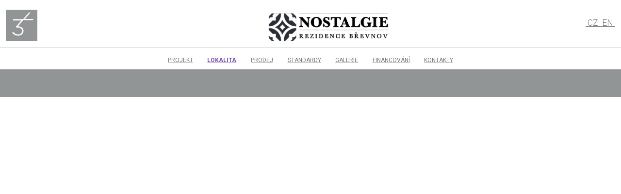

--- FILE ---
content_type: text/html; charset=UTF-8
request_url: http://en.nostalgie-rezidence.cz/lokalita/okoli/
body_size: 2891
content:
<!DOCTYPE html PUBLIC "-//W3C//DTD XHTML 1.0 Strict//EN" "http://www.w3.org/TR/xhtml1/DTD/xhtml1-strict.dtd">
<html xmlns="http://www.w3.org/1999/xhtml" xml:lang="cs" lang="cs">
<head>
<meta name="viewport" content="width=device-width, initial-scale=1">
<meta http-equiv="Content-language" content="cs" />
	<title>Stránka - Nostalgie Rezidence Břevnov - luxusní nové byty Praha 6</title>
	<meta http-equiv="Content-Type" content="text/html; charset=utf-8" />
	<meta name="keywords" content="NOSTALGIE REZIDENCE, byty Praha 6, rezidence Praha 6, byty Břevnov, byty Praha Břevnov, bydlení Praha 6, luxusní byty Praha 6" />
	<meta name="description" content="Rezidence Nostalgie se nachází v lukrativní části pražského Břevnova. Čtyřpodlažní budova na rohu ulic Kochanova a Za Strahovem nabízí veškerý komfort moderního bydlení včetně parkování přímo před domem nebo v jeho bezprostředním okolí." />
	<meta name="robots" content="index,follow" />
	<meta name="generated-at" content="2026-01-22 09:48:30" />
	<link rel="stylesheet" href="/template/default-html/js/jquery/ui-1.11.3/jquery-ui.min.css" />
	<link rel="stylesheet" href="/template/default-html/ext-libs/baguettebox/baguetteBox.min.css" />
	<link rel="stylesheet" href="/template/default-html/ext-libs/bootstrap/5.2.1/css/bootstrap.min.css" />
	<link rel="stylesheet" href="/template/default-html/ext-libs/swiper/css/swiper.min.css" />
	<link rel="stylesheet" href="/template/default-html/ext-libs/swiper/css/swiper-publisdefault.css" />
	<link rel="stylesheet" href="/style/default/icons.css" />
	<link rel="stylesheet" href="/template/default-html/ext-libs/animatecss/animate.css" />
	<link rel="stylesheet" href="/style/default/common.css.d/font-awesome.css" />
	<link rel="stylesheet" href="/style/nostalgie/main.css" type="text/css" />
	<link rel="stylesheet" href="/style/nostalgie/fonts.css" type="text/css" />
	<script type="text/javascript" src="/template/default-html/js/jquery/1.11.1/jquery.min.js"></script>
	<script type="text/javascript" src="/template/default-html/js/jquery/ui-1.11.3/jquery-ui.min.js"></script>
	<script type="text/javascript" src="/template/default-html/ext-libs/baguettebox/baguetteBox.min.js"></script>
	<script type="text/javascript" src="/template/default-html/ext-libs/bootstrap/5.2.1/js/bootstrap.min.js"></script>
	<script type="text/javascript" src="/template/default-html/ext-libs/swiper/js/swiper.min.js"></script>
	<script type="text/javascript" src="/style/nostalgie/js/jquery.lazyload.min"></script>
	<script type="text/javascript" src="/style/nostalgie/js/scripts.js"></script>
	<script type="text/javascript">
            /* baguette box - swipe gallery*/
            $( document ).ready(function() {
              if($(".gallery_show")){
                baguetteBox.run(".gallery_show", {
                  // Custom options
                  animation: "slideIn",
                  captions: "1",
                  preload: "2"
                });
              }
              /* baguette box end */
            });
            </script>
	<!-- Begin: Slot 'html-head' -->
	<!-- End: Slot 'html-head' -->
	<!--[if lt IE 9]>
		<script src="/template/default-html/ext-libs/bootstrap/assets/js/html5shiv.min.js"></script>
		<script src="/template/default-html/ext-libs/bootstrap/assets/js/respond.min.js"></script>
	<![endif]-->
    <script>
      (function(i,s,o,g,r,a,m){i['GoogleAnalyticsObject']=r;i[r]=i[r]||function(){
      (i[r].q=i[r].q||[]).push(arguments)},i[r].l=1*new Date();a=s.createElement(o),
      m=s.getElementsByTagName(o)[0];a.async=1;a.src=g;m.parentNode.insertBefore(a,m)
      })(window,document,'script','//www.google-analytics.com/analytics.js','ga');
    
      ga('create', 'UA-81125549-1', 'auto');
      ga('require', 'displayfeatures');
      ga('require', 'linkid');
                  ;      ga('send', 'pageview');
    </script>
    
	<!-- Locale is cs_CZ.utf8. Page generated in 55,325 ms. -->
<script type="text/javascript" src="https://files-stackablejs.netdna-ssl.com/stacktable.min.js"></script>
<link href='https://fonts.googleapis.com/css?family=Roboto:400,300,700&subset=latin,latin-ext' rel='stylesheet' type='text/css'>
</head>

<body class="x-lokalita-- x-lokalita--okoli-- xnot-front xdeep-2 loggedout">

<!-- MOBILE MENU -->
		<div class="menuLayout">
			<div class="menuClose">
				<a><img src="/style/nostalgie/images/closeMenu.png" width="25" height="25" /></a>
			</div>
			<div class="" style="border-bottom: 1px solid #76787b;">
				<div class="">
          <nav class="smallNav">
					 


	<ul >
		<li id="menu-44-1603180328-item--projekt--" >
			<a href="/#projekt"><span><span class="menu_item_label">Projekt</span></span></a>
		</li>
		<li id="menu-44-1603180328-item--lokalita--"  class="active">
			<a href="/lokalita/"><span><span class="menu_item_label">Lokalita</span></span></a>
			<ul id="menu-44-1603180328_submenu142"  class="submenu">
				<li id="menu-44-1603180328-item--lokalita--doprava--" >
					<a href="/lokalita/doprava/"><span><span class="menu_item_label">Doprava</span></span></a>
				</li>
				<li id="menu-44-1603180328-item--lokalita--okoli--"  class="active active_exact_match">
					<a href="/lokalita/okoli/"><span><span class="menu_item_label">Okolí</span></span></a>
				</li>
				<li id="menu-44-1603180328-item--lokalita--vybavenost--" >
					<a href="/lokalita/#vybavenost"><span><span class="menu_item_label">Vybavenost</span></span></a>
				</li>
			</ul>
		</li>
		<li id="menu-44-1603180328-item--prodej--" >
			<a href="/prodej/"><span><span class="menu_item_label">Prodej</span></span></a>
		</li>
		<li id="menu-44-1603180328-item--standardy--" >
			<a href="/standardy/"><span><span class="menu_item_label">Standardy</span></span></a>
		</li>
		<li id="menu-44-1603180328-item--galerie--" >
			<a href="/galerie/"><span><span class="menu_item_label">Galerie</span></span></a>
			<ul id="menu-44-1603180328_submenu148"  class="submenu">
				<li id="menu-44-1603180328-item--galerie--vizualizace--" >
					<a href="/galerie/vizualizace/"><span><span class="menu_item_label">Vizualizace</span></span></a>
				</li>
				<li id="menu-44-1603180328-item--galerie--vzorovy-byt--" >
					<a href="/galerie/vzorovy-byt/"><span><span class="menu_item_label">Vzorový byt</span></span></a>
				</li>
			</ul>
		</li>
		<li id="menu-44-1603180328-item--financovani--" >
			<a href="/financovani/"><span><span class="menu_item_label">Financování</span></span></a>
		</li>
		<li id="menu-44-1603180328-item--kontakty--" >
			<a href="/kontakty/"><span><span class="menu_item_label">Kontakty</span></span></a>
		</li>
	</ul>


          </nav>
				</div>
			</div>
			<div class="after-mobile-menu" style="text-align: center;">
				<div class="">
					<span><a href="http://en.nostalgie-rezidence.cz">ENGLISH</a></span>
          <span><a href="http://www.nostalgie-rezidence.cz">ČESKY</a></span>
					<img style="margin: 0 auto;" class="img-responsive" src="/style/nostalgie/images/logo.png" width="160" />
				</div>
			</div>
		</div>
	<div class="container-fluid template" style="width: 100%;">

			<!-- HEADER -->
			<div class="row header">
				<div class="menuSmall">
					<a class="menuClick"><img src="/style/nostalgie/images/menu.png" width="30" height="30" /></a>
				</div>
				<div class="col-md-2">
					<div class="formart">
						<img class="img-devel" src="/style/nostalgie/images/3k.png" />
					</div>
				</div>
				<div class="col-md-3">
				</div>
				<div class="col-md-2">
          <h1 id="page-header" class="misc_header" ><a href="/"><span>Nostalgie rezidence EN</span><img class="img-responsive logo-topp" src="/style/nostalgie/images/logo.png" /></a></h1>
				</div>
				<div class="col-md-4">
				</div>
				<div class="col-md-1">
					<div class="formart">
						<h2 style="float: right" class="langBig"><a href="http://en.nostalgie-rezidence.cz">&nbsp;EN&nbsp;</a></h2>
            <h2 style="float: right" class="langBig"><a href="http://www.nostalgie-rezidence.cz">&nbsp;CZ&nbsp;</a></h2>
					</div>
				</div>
			</div>

			<!-- NAVIGATION -->
			<div class="row menuBig">
				<div class="col-md-12">
					<nav class="bigNav">
						


	<ul >
		<li id="menu-43-1603171047-item--projekt--" >
			<a href="/#about"><span><span class="menu_item_label">Projekt</span></span></a>
		</li>
		<li id="menu-43-1603171047-item--lokalita--"  class="active">
			<a href="/lokalita/"><span><span class="menu_item_label">Lokalita</span></span></a>
			<ul id="menu-43-1603171047_submenu130"  class="submenu">
				<li id="menu-43-1603171047-item--lokalita--okoli--" >
					<a href="/lokalita/#okoli"><span><span class="menu_item_label">Okolí</span></span></a>
				</li>
				<li id="menu-43-1603171047-item--lokalita--doprava--" >
					<a href="/lokalita/#doprava"><span><span class="menu_item_label">Doprava</span></span></a>
				</li>
				<li id="menu-43-1603171047-item--lokalita--vybavenost--" >
					<a href="/lokalita/#vybavenost"><span><span class="menu_item_label">Vybavenost</span></span></a>
				</li>
			</ul>
		</li>
		<li id="menu-43-1603171047-item--prodej--" >
			<a href="/prodej/"><span><span class="menu_item_label">Prodej</span></span></a>
		</li>
		<li id="menu-43-1603171047-item--standardy--" >
			<a href="/standardy/"><span><span class="menu_item_label">Standardy</span></span></a>
		</li>
		<li id="menu-43-1603171047-item--galerie--" >
			<a href="/galerie/"><span><span class="menu_item_label">Galerie</span></span></a>
			<ul id="menu-43-1603171047_submenu133"  class="submenu">
				<li id="menu-43-1603171047-item--galerie--vizualizace--" >
					<a href="/galerie/vizualizace/"><span><span class="menu_item_label">Vizualizace</span></span></a>
				</li>
				<li id="menu-43-1603171047-item--galerie--vzorovy-byt--" >
					<a href="/galerie/vzorovy-byt/"><span><span class="menu_item_label">Vzorový byt</span></span></a>
				</li>
			</ul>
		</li>
		<li id="menu-43-1603171047-item--financovani--" >
			<a href="/financovani/"><span><span class="menu_item_label">Financování</span></span></a>
		</li>
		<li id="menu-43-1603171047-item--kontakty--" >
			<a href="/kontakty/"><span><span class="menu_item_label">Kontakty</span></span></a>
		</li>
	</ul>


					</nav>
				</div>
			</div>

<div class="row footer">
<div class="col-md-3"></div>
<div class="col-md-6 maxWidth">Nostalgie rezidence © 2016<br>

3K Capital s.r.o. | Pařížská 67/11 | Praha 1 - Josefov<br>
<a href="mailto:jitka.komarkova@3kcapital.cz">jitka.komarkova@3kcapital.cz</a> | <a href="www.3kcapital.cz">www.3kcapital.cz</a><br><br>
<span class="small">Created by <a href="http://www.creativelaboratory.eu">Creative Laboratories Worldwide s.r.o.</a></small></div>
<div class="col-md-3"></div>
</div>
	</div>



<!-- 1648937967:1441349:7194128:7613070:9573299 -->
<!--  -->
</body>
</html>


--- FILE ---
content_type: text/css
request_url: http://en.nostalgie-rezidence.cz/style/nostalgie/main.css
body_size: 4224
content:
body
{
	color: #76787b !important;
  font-family: "Roboto",Arial,sans-serif;
}
a
{
	color: #76787b !important;
}
a:hover
{
	color: #7851A9 !important;
	text-decoration: none !important;
	cursor: pointer !important;
}
a:visited
{
	color: #76787b !important;
}
h1
{
	font-size: 2em !important;
  margin: 0;
}
h1 a span
{
	display: none;
}
h2
 {
  font-size: 2m !important;
  margin: 0px;
  /* padding-top: 52%; */
}
h3
{
	font-size: 0.9em !important;
  line-height: 2em !important;
  margin: 0px !important;
}
.submenu li a span
{
	line-height: 1em !important;
  margin: 0;
}
.noPadding
{
	padding: 0px !important;
}
.noMargin
{
	margin: 0px !important;
}
.col-md-6 p
{
	font-size: 1.5rem;
  font-family: "baskerville",serif;
}
.afterImage
{
	margin-top: 6vh !important;
	margin-bottom: 6vh !important;
}
nav
{
	text-align: center;
	/*height: 10vh; */
  height: 45px;
	position: relative;
	z-index: 9999;
}
nav ul
{
	padding: 0px;
	margin: 0px;
}
.bigNav ul li:hover > .submenu
{
	visibility: visible;
	background: rgba(255,255,255,0.9);
}
.bigNav a {
  font-size: 12px;
}
nav li
{
	display: inline-block;
	list-style-type: none;
	text-transform: uppercase;
	padding: 0.8em;
	max-height: 9vh;
}

nav li.active a
{
	font-weight: bold;
  color: #7851A9 !important;
}

nav.smallNav li {
  max-height: 100%;
  padding: 0;
}
.smallNav
{
  font-size: 1.5em;
	height: auto;
  margin-top: 50px;
}
.smallNav .submenu
{
	visibility: visible;
}
.smallNav li
{
	display: list-item;
}
.smallNav li .submenu
{
	/*display: none;*/
  font-size: 80%;
	float: none;
	text-align: center;
  margin-bottom: 5px;
}

.smallNav li .submenu li
{
	display: list-item;
  text-transform: lowercase;
}

.smallNav h3
{
	margin: 5px 0 !important;
}

.menuLayout {
  padding-bottom: 20px;
  position: absolute;
  top: 0;
  width: 100%;
  z-index: 200000000;
  display: none;
  width: 100%;
  height: auto;
  background: white;
}

.header
{
    padding-top: 20px;
    border-bottom: 1px solid #D1D2D3;
    position: fixed;
    width: 100%;
    z-index: 100000;
    background: #fff;
}
.menuBig {
  position: fixed;
  width: 100%;
  z-index: 100000;
  background: #fff;
  top: 98px;
}
.row.header{
top:0;
  height: 98px;
}
.content {
  margin-top: 123px;
}
.mainimage
{
	background-size: cover !important;
	background-position: center center !important;
}
.submenu
{
	visibility: hidden;
	float: left;
	padding: 1vw !important;
	white-space: nowrap;
	text-align: left;
}
.menuBig .submenu {
  position: absolute;
}
.submenu li
{
	display: list-item;
	padding: 10px 0;
}
.submenu li a:hover
{
	cursor: pointer;
}
.col-md-6 h1,
h2
{
	color: #7851A9;
	margin: 0px;
  font-weight: 200 !important;
}
.unitsWrapper h2 {
  padding: 0;
  margin: 25px 0 15px;
  font-weight: 500;
  line-height: 1.1;
  font-size: 24px !important;
}
.stroke
{
    margin-bottom: 6vh;
    margin-top: 6vh;
    height: 1px;
    background: #D1D2D3;
}
.financingbuttonh1
{
    position: absolute;
    bottom: 0px;
    right: 0px;
	width: 45%;
	float: right;
    padding: 2em 0.75em;
    color: white;
    font-size: 1.5em;
    background-color: #7851A9;
}
.menuSmall
{
    display: none;
    position: absolute;
    top: 0px;
    right: 0px;
    width: 60px;
    padding: 42px 20px 0 0;
    height: 60px;
	z-index: 9999;
}
.menuClose
{
    position: absolute;
    top: 0px;
    right: 0px;
    width: 60px;
    padding: 42px 20px 0 0;
    height: 60px;
	z-index: 999999;
}
.row input[type="range"]
{
	-webkit-appearance: none;
	width: 60%;
	float: left;
	margin-top: 9%;
}
.row input[type=range]:focus {
  outline: none;
}
.row input[type=range]::-webkit-slider-thumb {
  -webkit-appearance: none;
  height: 16px;
  width: 32px;
  background: #7851A9;
  cursor: pointer;
  margin-top: -7px;
}
.row input[type=range]::-moz-range-thumb {
  height: 16px;
  width: 32px;
  background: #7851A9;
  cursor: pointer;
}
.row input[type=range]::-ms-thumb {
  -webkit-appearance: none;
  height: 16px;
  width: 32px;
  background: #7851A9;
  cursor: pointer;
}
.row input[type=range]::-webkit-slider-runnable-track {
  width: 100%;
  height: 2px;
  cursor: pointer;
  background: #7851A9;
}
.row input[type=range]::-moz-range-track {
  width: 100%;
  height: 2px;
  cursor: pointer;
  background: #7851A9;
}
.row input[type=range]::-ms-track {
  width: 100%;
  height: 2px;
  cursor: pointer;
  background: #7851A9;
}
.unitsRound:before
{
	content:"";
	display: block;
	padding-top: 100%;
}
.unitsRound
{
    border-radius: 50%;
    border: 2px solid #7851A9;
	width: 20%;
	float: left;
	position: relative;
}
.unitsRow
{
	padding-bottom: 1%;
}
.unitsList a
{
	padding-left: 9%;
}
.unitsRow .col-md-6
{
	text-align: center;
}
.unitsTable
{
	margin: 0 auto;
	width: 100%;
}
.unitsTable .colored  {
  color: #7851A9;
	border-top: 1px solid #7851A9;
	border-bottom: 1px solid #7851A9;
  font-weight: bold;
}
.unitsTable td,
.unitsTable th
{
	padding: 1%;
}
.innerRound
{
	top: 0px;
	left: 0px;
	right: 0px;
	bottom: 0px;
	position: absolute;
    display: flex;
	text-align: center;
    justify-content:center;
    align-content:center;
    flex-direction:column;
}
.galleryImage
{
	position: relative;
	width: 100%;
	padding-top: 100%;
	background-size: cover;
	background-position: center center;
  display: block;
}
.galleryInner
{
    position: absolute;
    bottom: 0px;
    left: 0px;
    right: 0px;
    padding: 5% 15%;
    color: white;
	max-height: 43%;
	visibility: hidden;
}
.contactInner
{
  padding: 0 20px;
}
.row.content.fullcontact,
.row.fullcontact .bcg-fullimage {
  margin-top: 0;
}
.row.footer.contact-full{
  padding-bottom: 0 !important;
}
.contactDiv
{
	position: relative;
	width: 100%;
	padding-top: 50%;
}
.contactButton
{
  position: absolute;
  bottom: 0px;
  left: 0px;
  right: 0px;
	top: 0px;
  padding: 10%;
	border: 2px solid #EC028A;
}
.getApp
{
	position: absolute;
	background: #EC028A;
	right: 0px;
	bottom: 0px;
	color: #FFFFFF !important;
	padding: 2%;
  font-size: 15px;
}
.galleryInner h2
{
	font-size: 1.5em !important;
  padding-top: 0;
  font-weight: bold;
  color: #fff;
  text-align: center;
}
.galleryInner p
{
    font-size: 1.5em;
}
.contactInner h2
{
	font-size: 26px !important;
  color: #fff;
  margin: 0px;
  margin-bottom: 20px;
	padding-top: 0px;
  font-weight: bold;
}
.contactInner p
{
    font-size: 88% !important;
    color: #fff;
}
.contact-full {
  background-color: #929595;
}
.lessPadding
{
	padding: 25% 5% 5% 5%;
}
.galleryTop
{
	position: absolute;
	color: #7851A9 !important;
	background: rgba(255,255,255,0.9);
	height: 25%;
	top: 0px;
	left: 0px;
	right: 0px;
	padding: 10%;
	display: flex;
    justify-content:center;
    align-content:center;
    flex-direction:column;
	margin: 0px !important;
}
.block
{
	/*line-height: 2vmax;*/
}
.odd
{
    background: rgba(140,140,140,0.70);
}
.even
{
    background: rgba(237,2,139,0.80);
}
.galItem:nth-child(odd) .galleryInner
{
    background: rgba(159,120,207,0.70);
}
.galItem:nth-child(even) .galleryInner
{
    background: rgba(120,81,169,0.90);
}
.galItem:hover > a .galleryInner
{
	visibility: visible;
}
.noBorder
{
	border: none !important;
}

.logo-topp {
  width: 265px;
  margin: auto;
}

.formart .img-responsive {
  width: 100%;
  height: auto;
}

.img-devel {
  height: 100%;
  width: auto;
}

.formart h2 {
  padding-top: 20%;
  font-size: 1.1em !important;
}

.fholder {
  width: 100%;
  position: absolute;
  left: 0;
  top: 70%;
}

.fholder-a {
  margin: 0 auto;
  position: relative;
  display: block;
  width: 100px;
  height: 100px;
  display: block;
}

.fholder-a img {
  width: 100px;
  height: 100px;
}

.fholder.moreb {
  width: 100%;
  position: absolute;
  left: 0;
  bottom: 0;
  top: auto;
}

.moreb .fholder-a {
  margin: 0 auto;
  position: relative;
  display: block;
  width: 80px;
  height: 80px;
  display: block;
}

.floor {
  position: absolute;
  left: 0;
  top: 48%;
  background: url('images/cena_verejnosti.png') no-repeat scroll 0 0;
  width: 228px;
  height: 407px;
  cursor: pointer;
  display: block;
  transition: all 1s ease 0s;
}

.firstImage {
  background-attachment: fixed !important;
}

/*swiper*/
/*.swiper-container img {
    display: block;
    height: auto;
    width: 100%;
} */

.swiper-wrapper {
    -moz-box-align: end;
    -moz-box-pack: start;
    align-content: center;
    align-items: flex-end;
    display: flex;
    flex-wrap: nowrap;
    justify-content: flex-start;
    text-align: center;
}

.swiper-container {
    height: auto;
    /*height: 60vh;*/
    margin-top: 20px;
    width: 100%;
}

.row.content .swiper-container {
  height: 60vh;
}
#locality.swiper-container,
#locality.swiper-wrapper {
  height: 595px;
}
.swiper-container, .swiper {
    /*height: auto;*/
    overflow: hidden;
    position: relative;
    width: 100%;
}
/*swiper end*/


/*standards*/

.butt-holder {
  width: 100%;
  margin-top: 10%;
  position: relative;
}

.std-butt {
  margin: 0 auto;
  width: 201px;
  height: 201px;
  background: url('images/std-butt.png') 0 0 no-repeat scroll;
  cursor: pointer;
}

@media (max-width:999px){
  .std-butt {
    margin: 0 auto;
    width: 120px;
    height: 120px;
    background: url('images/std-butt.png') 0 0 no-repeat scroll;
    background-size: 120px 120px;
    cursor: pointer;
  }
  .butt-holder {
    margin-top: 50%;
  }
}

.row.content .swiper-button-next,
.swiper-button-next {
   background-image: url("data:image/svg+xml;charset=utf-8,%3Csvg%20xmlns%3D\'http%3A%2F%2Fwww.w3.org%2F2000%2Fsvg\'%20viewBox%3D\'0%200%2027%2044\'%3E%3Cpath%20d%3D\'M27%2C22L27%2C22L5%2C44l-2.1-2.1L22.8%2C22L2.9%2C2.1L5%2C0L27%2C22L27%2C22z\'%20fill%3D\'%237851AD\'%2F%3E%3C%2Fsvg%3E") !important;
}

.row.content .swiper-button-prev,
.swiper-button-prev {
   background-image: url("data:image/svg+xml;charset=utf-8,%3Csvg%20xmlns%3D\'http%3A%2F%2Fwww.w3.org%2F2000%2Fsvg\'%20viewBox%3D\'0%200%2027%2044\'%3E%3Cpath%20d%3D\'M0%2C22L22%2C0l2.1%2C2.1L4.2%2C22l19.9%2C19.9L22%2C44L0%2C22L0%2C22L0%2C22z\'%20fill%3D\'%237851AD\'%2F%3E%3C%2Fsvg%3E") !important;
}

.play-butt {
  margin: 0 auto;
  width: 201px;
  height: 201px;
  background: url('images/play.png') 0 0 no-repeat scroll;
  cursor: pointer;
}

.std-pic-holder {
  /*display: none;*/
}

.swiper-slide-std {
  /*width: auto !important;*/
  height: auto !important;
  border-left: 1px solid #ccc;
}

.swiper-container.std {
  height: auto !important;
}
/*standards end*/

span.financingbutton {
  background-color: #7851A9;
  padding: 30px 10px;
  color: #fff;
  line-height: 80px;
  cursor: pointer;
}
@media (min-width:1000px){body{//font-size: 20px !important;}}
@media (max-width:999px){
body{
/*font-size: 10px !important;*/
}
.menuBig{display: none;}
.langBig{display:none;}
.menuSmall{display: block;}
.contactInner h2{font-size: 3vw !important;}
.contactInner p{font-size: 3vw !important;}
.block{line-height: 7vmin;}
.getApp{font-size: 7vmin;}
.formart{display: none;}

.content {
  margin-top: 105px;
}

.floor {
  display: none;
}

.menuLayout {
  top: 0px;
  z-index: 10000000;
}
.smallNav h3{font-size: 15px !important;}
}

@media (max-width:600px){
  .formart{max-width: 100px !important;}
  .logo-topp {
    float: left;
  }
}
@media (max-width:490px){
  h3{font-size: 0.5em !important;}
}

table.Editor {
  width: 100%;
}

table.Editor th {
  width: 40%;
}

table.Editor td {
  width: 60%;
  padding: 2px 0;
}

table.Editor input,
table.Editor textarea {
  width: 100%;
  background: transparent none;
  border: 2px solid #ccc;
}

table.Editor hr {
  display: none;
}

table.Editor input.submit {
  background: transparent none;
  color: #fff;
  padding: 10px;
  font-weight: bold;
  border: 2px solid #ccc;
}

#locality .swiper-slide {
  border-right: 1px solid #ccc;
  min-height:500px;
}

#locality .swiper-slide img {
  width: 100%;
  height: auto;
}

#locality .swiper-slide div {
  padding: 30px;
  text-transform: uppercase;
  font-size: 22px;
  font-weight: 200;
  /*height:150px;*/
  overflow: hidden;
}
.slide-content {
    text-transform: none !important;
    font-size: 0.9em !important;
    font-weight: 200 !important;
    overflow: hidden;
    line-height: 1.5em;
    text-align: justify;
    margin-right: 0em;
    padding: 0 1em !important;
    font-family: Baskerville;
    bottom: 7em;
}
.slide-content:before {
  /*content: '...';
  position: absolute;
  right: 0;
  bottom: 0;*/
}
.slide-content:after {
  content: '';
  position: absolute;
  right: 0;
  width: 1em;
  height: 1em;
  margin-top: 0.2em;
  background: white;
}
#vybavenost .nav-tabs li {
  text-align: center;
  text-transform: uppercase;
  font-size: 80%;
}

#vybavenost ul.nav-tabs {
  text-align: center;
  margin: 0 auto;
  display: block;
  width: 180px;
}

#vybavenost .swiper-container {
  margin-top: 0;
  padding-top: 0;
  border-top: 1px solid #DDDDDD;
}

#mapaTop {
	text-align: center;
	color: #9462e9;
	font-family: "baskerville",serif;
	font-size: 2rem;
	padding: 5rem 0;
	border-top: 1px solid #D1D2D3;
}

#mapaBot {
	text-align: center;
	color: #9462e9;
	font-family: "baskerville",serif;
	font-size: 2rem;
	padding: 5rem 0;
}

#mapaBot .slogan {
	font-weight: bold;
}

#Odkazy div a{
	font-size: 3.5vmin;
    display: block;
    padding: 0.5em 0;
    width: 80%;
    margin: 0 auto;
    color: #9462e9 !important;
    background: rgba(255,255,255,0.8);
    text-align: center;
    font-weight: 300;
}

.swiper-container.singleslide img{
  width: 100%;
}

div.bcg-fullimage {
  background-repeat: no-repeat !important;
  background-size: cover !important;
  background-position: center center !important;
}

#vybavenost .nav-tabs > li.active > a,
#vybavenost .nav-tabs > li.active > a:focus,
#vybavenost .nav-tabs > li.active > a:hover,
#vybavenost .nav-tabs {
  border-bottom: 0px none !important;
}

@media (min-width:1930px){
  .maxWidth {
    max-width: 1920px;
    margin-left: auto;
    margin-right: auto;
  }
}

@media (max-width:900px){
  .swiper-pagination  {
    display: none;
  }
}


.maxWidth {
  max-width: 1024px;
  margin-left: auto;
  margin-right: auto;
}


.swiper-slide-std,
.swiper-slide {
  cursor: grab;
}

.stb1h {
  background-repeat: no-repeat !important;
  background-size: cover !important;
  background-position: center center !important;
}

.std-pic-holder .swiper-slid {
  border-left: 1px solid #ccc;
}

.swiper-slide-std div.std-t {
  font-size: 19px;
  font-weight: 200;
  margin: 25px 25px 30px;
  text-align: left;
}

.swiper-slide-std div.std-h {
  font-size: 24px;
  font-weight: 200;
  height: 65px;
  margin: 0 25px 0;
  line-height: 28px;
  overflow: hidden;
  text-align: left;
}

.swiper-slide-std div.std-d {
  font-size: 16px;
  font-weight: 200;
  margin: 0 25px 80px;
  text-align: left;
  line-height: 18px;
  height: 50px;
}

.row.footer {
  background-color: #929595;
  min-height: 200px;
  clear: both;
}

.row.footer {
  color: #fff;
  font-size: 14px;
  text-align: center;
  padding: 40px 0;
}

.row.footer a {
  color: #fff !important;
}

@media (min-height:900px){
  .row.footer.stnd {
    position: absolute;
    bottom: 0;
    width: 100%;
  }
}

.dwnldimg {
  float: left;
  background: url('/style/nostalgie/images/arrow.png') no-repeat scroll 9px 9px;
  background-size: 34 auto;
  width: 43px;
}

@media (max-width:768px){
  h1#about {
    clear: both;
    display: block;
    float: none;
    height: 45px;
    width: 100%;
  }
}

.std-pic-holder .swiper-slide {
  min-height: 505px;
  overflow: hidden;
}

.x-lokalita-- .row.stroke {
  display: none;
}

.swiper-pagination-bullet-active {
    background: #7851a9 none repeat scroll 0 0;
    opacity: 1;
}

nav.smallNav li a {
  padding: 5px;
  display: block;
}

.after-mobile-menu a {
  padding: 5px;
  display: block;
}

.smallNav {
  padding-bottom: 10px;
  font-size: 1.2em;
}

.after-mobile-menu {
  padding-top: 10px;
  font-size: 1.2em;
}

.after-mobile-menu img {
  padding-top: 10px;
}

@media (max-width:1100px){
  .slide-content{
    height: auto !important;
  }
}

.form_editor2 ul,
.form_editor2 li {
  list-style-type: none;
  padding: 0;
}

.form_editor2 li {
  margin: 15px 0;
}

.form_editor2 p {
  display: none;
}

.form-control::-moz-placeholder {
  color: #fff !important;
}
.form-control::-webkit-input-placeholder {
  color: #fff !important;
}
.form-control::-ms-input-placeholder {
  color: #fff !important;
}
.form_editor2::-moz-placeholder {
  color: #fff !important;
}
.form_editor2::-webkit-input-placeholder {
  color: #fff !important;
}
.form_editor2::-ms-input-placeholder {
  color: #fff !important;
}

.form_editor2 input,
.form_editor2 textarea,
.form_editor2 button {
  background: none;
  color: #fff;
}

.contactInner {
  margin: 15px 0;
}



/* stacktable */
.stacktable { width: 100%; }
.st-head-row { padding-top: 1em; }
.st-head-row.st-head-row-main { font-size: 1.5em; padding-top: 0; }
.st-key { width: 49%; text-align: right; padding-right: 1%; }
.st-val { width: 49%; padding-left: 1%; }



/* RESPONSIVE EXAMPLE */

.stacktable.large-only { display: table; }
.stacktable.small-only { display: none; }

@media (max-width: 800px) {
  .stacktable.large-only { display: none; }
  .stacktable.small-only { display: table; }
  .stacktable .colored {
    display: none;
  }
}

.table td span[style*="text-decoration: underline;"] {
    color: #7d9e13;
    font-weight: normal;
		text-decoration: none!important;
}
.table td em {
    color: #9e1313;
    font-style: normal;
}


--- FILE ---
content_type: text/css
request_url: http://en.nostalgie-rezidence.cz/style/nostalgie/fonts.css
body_size: 454
content:
@font-face {
    font-family: 'source_sans_pro';
    src: url('/font/sourcesanspro-bold-webfont.eot');
    src: url('/font/sourcesanspro-bold-webfont.eot?#iefix') format('embedded-opentype'),
         url('/font/sourcesanspro-bold-webfont.woff2') format('woff2'),
         url('/font/sourcesanspro-bold-webfont.woff') format('woff'),
         url('/font/sourcesanspro-bold-webfont.ttf') format('truetype'),
         url('/font/sourcesanspro-bold-webfont.svg#source_sans_probold') format('svg');
    font-weight: 700;
    font-style: normal;

}

@font-face {
    font-family: 'source_sans_pro';
    src: url('/font/sourcesanspro-light-webfont.eot');
    src: url('/font/sourcesanspro-light-webfont.eot?#iefix') format('embedded-opentype'),
         url('/font/sourcesanspro-light-webfont.woff2') format('woff2'),
         url('/font/sourcesanspro-light-webfont.woff') format('woff'),
         url('/font/sourcesanspro-light-webfont.ttf') format('truetype'),
         url('/font/sourcesanspro-light-webfont.svg#source_sans_prolight') format('svg');
    font-weight: 300;
    font-style: normal;

}




@font-face {
    font-family: 'source_sans_pro';
    src: url('/font/sourcesanspro-regular-webfont.eot');
    src: url('/font/sourcesanspro-regular-webfont.eot?#iefix') format('embedded-opentype'),
         url('/font/sourcesanspro-regular-webfont.woff2') format('woff2'),
         url('/font/sourcesanspro-regular-webfont.woff') format('woff'),
         url('/font/sourcesanspro-regular-webfont.ttf') format('truetype'),
         url('/font/sourcesanspro-regular-webfont.svg#source_sans_proregular') format('svg');
    font-weight: 400;
    font-style: normal;

}

@font-face {
    font-family: 'baskerville';
    src: url('/font/bitstream_-_baskerville_bt_wgl4_italic.eot');
    src: url('/font/bitstream_-_baskerville_bt_wgl4_italic.eot?#iefix') format('embedded-opentype'),
         url('/font/bitstream_-_baskerville_bt_wgl4_italic.woff2') format('woff2'),
         url('/font/bitstream_-_baskerville_bt_wgl4_italic.woff') format('woff'),
         url('/font/bitstream_-_baskerville_bt_wgl4_italic.ttf') format('truetype'),
         url('/font/bitstream_-_baskerville_bt_wgl4_italic.svg#baskerville_bt_wgl4italic') format('svg');
    font-weight: normal;
    font-style: italic;

}




@font-face {
    font-family: 'baskerville';
    src: url('/font/bitstream_-_baskerville_bt_wgl4.eot');
    src: url('/font/bitstream_-_baskerville_bt_wgl4.eot?#iefix') format('embedded-opentype'),
         url('/font/bitstream_-_baskerville_bt_wgl4.woff2') format('woff2'),
         url('/font/bitstream_-_baskerville_bt_wgl4.woff') format('woff'),
         url('/font/bitstream_-_baskerville_bt_wgl4.ttf') format('truetype'),
         url('/font/bitstream_-_baskerville_bt_wgl4.svg#baskerville_bt_wgl4roman') format('svg');
    font-weight: normal;
    font-style: normal;

}




@font-face {
    font-family: 'baskerville';
    src: url('/font/bitstream_-_baskerville_bt_wgl4_bold.eot');
    src: url('/font/bitstream_-_baskerville_bt_wgl4_bold.eot?#iefix') format('embedded-opentype'),
         url('/font/bitstream_-_baskerville_bt_wgl4_bold.woff2') format('woff2'),
         url('/font/bitstream_-_baskerville_bt_wgl4_bold.woff') format('woff'),
         url('/font/bitstream_-_baskerville_bt_wgl4_bold.ttf') format('truetype'),
         url('/font/bitstream_-_baskerville_bt_wgl4_bold.svg#baskerville_bt_wgl4bold') format('svg');
    font-weight: bold;
    font-style: normal;

}


@font-face {
    font-family: 'baskerville';
    src: url('/font/bitstream_-_baskerville_bt_wgl4_bold_italic.eot');
    src: url('/font/bitstream_-_baskerville_bt_wgl4_bold_italic.eot?#iefix') format('embedded-opentype'),
         url('/font/bitstream_-_baskerville_bt_wgl4_bold_italic.woff2') format('woff2'),
         url('/font/bitstream_-_baskerville_bt_wgl4_bold_italic.woff') format('woff'),
         url('/font/bitstream_-_baskerville_bt_wgl4_bold_italic.ttf') format('truetype'),
         url('/font/bitstream_-_baskerville_bt_wgl4_bold_italic.svg#baskerville_bt_wgl4bold') format('svg');
    font-weight: bold;
    font-style: italic;

}

--- FILE ---
content_type: text/javascript
request_url: http://en.nostalgie-rezidence.cz/style/nostalgie/js/scripts.js
body_size: 1788
content:
/*  	 $("#menuButton").click(function(){
		  $("body").toggleClass("activeMenu");
	});
	 $("div[slot='headerMenuMobile'].layout_box").click(function(e){
		 if (e.target === this){
		 $("body").toggleClass("activeMenu");
		 }
	});
	 $(".toggleText").click(function(){
		 $(this).parent().toggleClass("active");
	});
  	 $("#main-menu>ul li").click(function(){
		  $(this).toggleClass("open");
	});
*/

function sliders(){
  var mySwiper = new Swiper ('.sc', {
    // Optional parameters
    loop: true,
    autoplay: 5000,
    speed: 1000,
    preloadImages: false,
    // Enable lazy loading
    lazyLoading: true,
    
    // If we need pagination
    pagination: '.swiper-pagination',
    
    // Navigation arrows
    nextButton: '.swiper-button-next',
    prevButton: '.swiper-button-prev',
    
  });
  
  var mySwiper2 = new Swiper ('.sc2', {
    // Optional parameters
    loop: true,
    autoplay: 5000,
    speed: 1000,
    preloadImages: false,
    // Enable lazy loading
    lazyLoading: true,
    
    // If we need pagination
    pagination: '.swiper-pagination',
    
    // Navigation arrows
    nextButton: '.swiper-button-next',
    prevButton: '.swiper-button-prev',
    
  });
}

function standardSliders() {
  var wW = $( window ).width();
      if(wW > 1920){
        spv = 8
      }else if(wW > 1644){
        spv = 6
      }else if(wW > 1370){
        spv = 5
      }else if(wW > 1096){
        spv = 4
      }else if(wW > 822){
        spv = 3
      }else if(wW > 420){
        spv = 2
      }else{
        spv = 1
      }

  //standards
  var mySwipers1 = new Swiper ('.scp1', {
    loop: true,
    autoplay: false,
    speed: 1000,
    preloadImages: false,
    // Enable lazy loading
    lazyLoading: true,
    watchSlidesVisibility: true,
    slidesPerView:spv,
    mode:'horizontal',
    preventClicks: true,
    // Navigation arrows
    nextButton: '.swiper-button-next',
    prevButton: '.swiper-button-prev',
    pagination: '.swiper-pagination',
    paginationClickable: true,  
  });
  if($('#stb1')){
    $('#stb1').click(function() {
			$('.stp1h').css('display', 'block');
      $('.stb1h').css('display', 'none');
      $('.afterImage').css('display', 'none');
      //$('.stp1h').addClass('animated slideInRight');
      $('.row.footer').addClass('stnd');
      standardSliders();
		});  
  }

  //standards
  /*var mySwipers2 = new Swiper ('.scp2', {
    loop: true,
    autoplay: false,
    speed: 1000,
    preloadImages: false,
    // Enable lazy loading
    lazyLoading: true,
    watchSlidesVisibility: true,
    slidesPerView:6,
    breakpoints: {
      // when window width is <= 320px
      548: {
        slidesPerView: 1
      },
      822: {
        slidesPerView: 2
      },
      1096: {
        slidesPerView: 3
      },
      1370: {
        slidesPerView: 4
      },
      1644: {
        slidesPerView: 5
      },
    },
    mode:'horizontal',
    preventClicks: true,
    pagination: '.swiper-pagination',
    nextButton: '.swiper-button-next',
    prevButton: '.swiper-button-prev',  
  });*/
  
  /*
  if($('#stb2')){
    $('#stb2').click(function() {
			$('.stp2h').css('display', 'block');
      $('.stb2h').css('display', 'none');
		});  
  }*/
  
  //standards
  /*var mySwipers3 = new Swiper ('.scp3', {
    loop: true,
    autoplay: false,
    speed: 1000,
    preloadImages: false,
    // Enable lazy loading
    lazyLoading: true,
    watchSlidesVisibility: true,
    slidesPerView:6,
    breakpoints: {
      // when window width is <= 320px
      548: {
        slidesPerView: 1
      },
      822: {
        slidesPerView: 2
      },
      1096: {
        slidesPerView: 3
      },
      1370: {
        slidesPerView: 4
      },
      1644: {
        slidesPerView: 5
      },
    },
    mode:'horizontal',
    preventClicks: true,
    pagination: '.swiper-pagination',
    nextButton: '.swiper-button-next',
    prevButton: '.swiper-button-prev',  
  });*/

}

$( document ).ready(function() {
  
  standardSliders();
  sliders();
  //locationCat();
  
  $("div.lazy").lazyload({
    effect : "fadeIn"
  });
  
  $("img.lazy").lazyload({
    effect : "fadeIn"
  });  
  
  /*if($('#stb3')){
    $('#stb3').click(function() {
			$('.stp3h').css('display', 'block');
      $('.stb3h').css('display', 'none');
      $('.stb3h').addClass('animated shake');
      standardSliders();
		});  
  }
  */
  if($('.std-pic-holder')){
    $('.std-pic-holder').css('display', 'none');
  }


/*	if ($(window).width() < 480) {
			$('.hover').click(function() {
				$(this).toggleClass('active');
			});    
	}
	if ($(window).width() < 992) {
			$('.itemsMobile li').click(function() {
				$(this).toggleClass('active');
			});
      $('#main-menu ul li ul .menu_item_label').click(function() {
        $("body").toggleClass("activeMenu");
			});    
	}*/
  
  // SMOOTH SCROLL		
		$(function() {
		  $('a[href*=#]:not([href=#]):not([data-toggle="tab"])').click(function() {
		    if (location.pathname.replace(/^\//,'') == this.pathname.replace(/^\//,'') && location.hostname == this.hostname) {
        if($(window).width() < 992){
          var topOffset = 105;
        }else {
          var topOffset = 175;
        }
		      var target = $(this.hash);
		      target = target.length ? target : $('[name=' + this.hash.slice(1) +']');
		      if (target.length) {
		        $('html,body').animate({
		          scrollTop: target.offset().top - topOffset
		        }, 1000);
		        return false;
		      }
		    }
		  });
		});
    
    
    //resize
    $(".mainimage").css("height",window.innerHeight+"px");
		var height = window.innerHeight;
		height -= parseInt($(".header").height()) + parseInt($(".header").css("paddingTop")) + parseInt($(".menuBig").height());
		$(".firstImage").css("height",height+"px");

		$(".menuSmall").click(function(){
			$(".menuLayout").slideDown();
		});
		$(".menuClose").click(function(){
			$(".menuLayout").slideUp();
		});
		$(".smallNav ul li a").click(function(){
			$(".submenu").slideUp();
			$(this).parent().children(".submenu").toggle();
		});
    
    $('a[href="#cat"]').on('shown.bs.tab', function(e){
      locationCat();  
    }); 
       
});

function locationCat(){
  $('#locality').addClass('animated slideInRight');
      var wW = $( window ).width();
      if(wW > 1920){
        spv = 10
      }else if(wW > 1644){
        spv = 8
      }else if(wW > 1370){
        spv = 6
      }else if(wW > 1096){
        spv = 4
      }else if(wW > 822){
        spv = 2
      }else{
        spv = 1
      }
      var mySwipers3 = new Swiper ('#locality', {
        loop: true,
        autoplay: false,
        speed: 1000,
        preloadImages: false,
        // Enable lazy loading
        lazyLoading: true,
        watchSlidesVisibility: true,
        slidesPerView:spv,
        mode:'horizontal',
        preventClicks: true,
        // Navigation arrows
        nextButton: '.swiper-button-next',
        prevButton: '.swiper-button-prev',
      });
      
      var txtH = 0;
      $('.swh').each(function(i, el){
        var txtHn = parseInt($(this).css('height'));
        if(txtHn > txtH){
          txtH = txtHn;
        }
      });
      $('.swh').css('height', txtH);
      
    }

$( window ).resize(function() {
  locationCat();
  standardSliders();
  sliders();
});